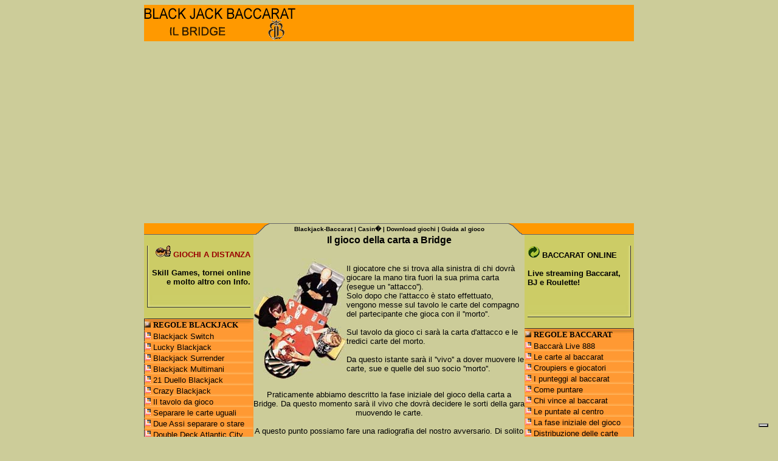

--- FILE ---
content_type: text/html; charset=UTF-8
request_url: https://www.blackjack-baccarat.net/bridge/gioco-della-carta.php
body_size: 59038
content:
<!DOCTYPE HTML PUBLIC "-//W3C//DTD HTML 4.01 Transitional//EN">
<html>
<head>
<title>Il gioco della carta a Bridge</title>
<meta name="description" content="Il gioco della prima carta a Bridge scopre subito il valore del nostro avversario. Studiamo la fase di attacco e il comportamento del morto.">
<meta name="keywords" content="gioco della carta, attacco bridge, morto bridge, vivo bridge, attacco effettuato, compagno del morto, giocatore inesperto di bridge, carta di attacco, regola fondamentale">

<meta http-equiv="Content-Type" content="text/html; charset=iso-8859-1">

<STYLE type=text/css>A:active {
	TEXT-DECORATION: none
}
A:link {
	TEXT-DECORATION: none
}
A:visited {
	TEXT-DECORATION: none
}
A:hover {
	TEXT-DECORATION: underline
}
</STYLE>
<!-- Global site tag (gtag.js) - Google Analytics -->
<script async src="https://www.googletagmanager.com/gtag/js?id=UA-120936286-1"></script>
<script>
  window.dataLayer = window.dataLayer || [];
  function gtag(){dataLayer.push(arguments);}
  gtag('js', new Date());

  gtag('config', 'UA-120936286-1');
</script>
</head>

<body bgcolor="#CCCC99" text="#000000" link="#000000" vlink="#000000" alink="#000000">
<div align="center">
  <table width="806" cellspacing="0" cellpadding="0">
    <tr>
      <td valign="top" bgcolor="#FF9900"> 
        <div align="center">
          <table width="100%" cellspacing="0" cellpadding="0">
            <tr> 
              <td><a href="/"><img src="../black-image20.gif" alt="www.blackjack-baccarat" width="250" height="60" border="0"></a></td>
            </tr>
          </table>
        </div></td>
    </tr>
    <tr>
      <td valign="top"><div align="center">
          <table width="100%" cellspacing="0" cellpadding="0">
            <tr> 
              <td width="180" valign="top" background="../black-sfondo9.gif" bgcolor="#FF9900">&nbsp;</td>
              <td valign="top"><div align="center">
                  <table width="100%" cellspacing="0" cellpadding="0">
                    <tr>
                      
    <td width="34"><img src="../black-corner9.gif" width="34" height="19"></td>
                      
    <td background="../black-sfondo1.gif">
<div align="center"><font size="1" face="Arial, Helvetica, sans-serif"><a href="/" title="Blackjack Baccarat Pagina Principale"><strong>Blackjack-Baccarat</strong></a><strong> 
        | <a href="../casino.php" title="Casin� online">Casin�</a> | <a href="../download-giochi.php" title="Download Giochi">Download 
        giochi</a> | <a href="../lista-dei-giochi.php" target="_blank">Guida al 
        gioco</a></strong></font></div></td>
                      <td width="34">
<div align="right"><img src="../black-corner10.gif" width="34" height="19"></div></td>
                    </tr>
                  </table>                </div></td>
              <td width="180" valign="top" background="../black-sfondo9.gif" bgcolor="#FF9900">&nbsp;</td>
            </tr>
            <tr>
              <td valign="top" bgcolor="#CCCC66">
<div align="center">
                   <br>
<table width="170" cellspacing="0" cellpadding="0">
  <tr>
    <td width="4" background="../immagini/bonus-y-b.gif"><img src="../punto.gif" width="4" height="1" /></td>
    <td width="163"><div align="right"><font size="2" face="Arial, Helvetica, sans-serif"><strong><img src="../immagini/top-game.gif" alt="Super Bonus" title="Super Bonus" width="25" height="19" /><font color="#990000"> GIOCHI A DISTANZA<br />
      </font><br />
      <font color="#000000">Skill Games, tornei online e molto altro con <a href="https://informatoriads.snai.it/redirect.aspx?pid=8980&amp;bid=1716" rel="nofollow" target="_blank">Info</a>.</font><br />
      <br />
    </strong></font></div></td>
  </tr>
  <tr background="../immagini/bonus-line-sx.gif">
    <td colspan="2"><div align="right"><img src="../punto.gif" width="1" height="20" /></div></td>
  </tr>
</table>
<br>
<table width="100%" cellspacing="0" cellpadding="0">
                    <tr>
                      <td><div align="center"> 
        <table width="100%" cellspacing="0" cellpadding="0">
          <tr> 
            <td height="20" background="../immagini/sfondo-title.gif"><img src="../black-table1.gif" width="11" height="11"> 
              <a href="https://www.blackjack-baccarat.net/le-regole-del-blackjack.php"title="Tutte le regole del gioco del Black Jack"><strong><font size="2">REGOLE 
              BLACKJACK</font></strong></a></td>
          </tr>
          <tr> 
            <td background="../black-sfondo3b.gif"><img src="../black-table2.gif" width="11" height="11"> 
              <font size="2" face="Arial, Helvetica, sans-serif"><a href="../blackjack-switch.php" title="Blackjack Switch">Blackjack 
              Switch</a></font></td>
          </tr>
          <tr> 
            <td background="../black-sfondo3b.gif"><img src="../black-table2.gif" width="11" height="11"> 
              <font size="2" face="Arial, Helvetica, sans-serif"><a href="../regole-lucky-blackjack.php" title="Regole Lucky Blackjack">Lucky 
              Blackjack</a></font></td>
          </tr>
          <tr> 
            <td background="../black-sfondo3b.gif"><img src="../black-table2.gif" width="11" height="11"> 
              <font size="2" face="Arial, Helvetica, sans-serif"><a href="../blackjack-surrender.php" title="Versione del Blackjack Surrender">Blackjack 
              Surrender</a></font></td>
          </tr>
          <tr> 
            <td background="../black-sfondo3b.gif"><img src="../black-table2.gif" width="11" height="11"> 
              <font size="2" face="Arial, Helvetica, sans-serif"><a href="../blackjack-multimani.php" title="Blackjack online Multimani">Blackjack 
              Multimani</a></font></td>
          </tr>
          <tr> 
            <td background="../black-sfondo3b.gif"><img src="../black-table2.gif" width="11" height="11"> 
              <font size="2" face="Arial, Helvetica, sans-serif"><a href="../21-duello-blackjack.php" title="21 Duello Blackjack">21 
              Duello Blackjack</a></font></td>
          </tr>
          <tr> 
            <td background="../black-sfondo3b.gif"><img src="../black-table2.gif" width="11" height="11"> 
              <font size="2" face="Arial, Helvetica, sans-serif"><a href="../crazy-blackjack.php" title="Regolamento del Crazy Blackjack">Crazy 
              Blackjack</a></font></td>
          </tr>
          <tr> 
            <td background="../black-sfondo3b.gif"><img src="../black-table2.gif" width="11" height="11"> 
              <font size="2" face="Arial, Helvetica, sans-serif"><a href="../il-tavolo-del-blackjack.php" title="Il tavolo da gioco del Blackjack">Il tavolo da gioco</a></font></td>
          </tr>
          <tr> 
            <td background="../black-sfondo3b.gif"><img src="../black-table2.gif" width="11" height="11"> 
              <font size="2" face="Arial, Helvetica, sans-serif"><a href="https://www.blackjack-baccarat.net/separare-le-carte-al-blackjack.php">Separare 
              le carte uguali</a></font></td>
          </tr>
          <tr> 
            <td background="../black-sfondo3b.gif"><img src="../black-table2.gif" width="11" height="11"> 
              <font size="2" face="Arial, Helvetica, sans-serif"><a href="https://www.blackjack-baccarat.net/separare-due-assi.php">Due 
              Assi separare o stare</a></font></td>
          </tr>
          <tr> 
            <td background="../black-sfondo3b.gif"><img src="../black-table2.gif" width="11" height="11"> 
              <font size="2" face="Arial, Helvetica, sans-serif"><a href="../double-deck-atlantic-city-blackjack.php" title="Double Deck Atlantic City Blackjack">Double Deck Atlantic City</a></font></td>
          </tr>
        </table>
        <br>
        <table width="100%" cellspacing="0" cellpadding="0">
          <tr> 
            <td height="20" background="../immagini/sfondo-title.gif"> <div align="left"><img src="../black-table1.gif" width="11" height="11"> 
                <a href="https://www.blackjack-baccarat.net/tutte-le-strategie-del-blackjack.php"title="Tutte le strategie di gioco del black jack"><strong><font size="2">BLACKJACK 
                METODI</font></strong></a></div></td>
          </tr>
          <tr> 
            <td background="../black-sfondo3b.gif"><img src="../black-table2.gif" width="11" height="11"> 
              <font size="2" face="Arial, Helvetica, sans-serif"><a href="https://www.blackjack-baccarat.net/probabilita-di-migliorare-il-punteggio.php">Migliorare 
              il punteggio</a></font></td>
          </tr>
          <tr> 
            <td background="../black-sfondo3b.gif"><img src="../black-table2.gif" width="11" height="11"> 
              <font size="2" face="Arial, Helvetica, sans-serif"><a href="https://www.blackjack-baccarat.net/calcolo-della-convenienza-al-blackjack.php">Calcolo 
              della convenienza</a></font></td>
          </tr>
          <tr> 
            <td background="../black-sfondo3b.gif"><img src="../black-table2.gif" width="11" height="11"> 
              <font size="2" face="Arial, Helvetica, sans-serif"><a href="https://www.blackjack-baccarat.net/intermittenze-frequenze.php">Intermittenze 
              e frequenze</a></font></td>
          </tr>
          <tr> 
            <td background="../black-sfondo3b.gif"><img src="../black-table2.gif" width="11" height="11"> 
              <font size="2" face="Arial, Helvetica, sans-serif"><a href="https://www.blackjack-baccarat.net/metodo-del-paroli-blackjack.php">Il 
              parol&igrave; al blackjack</a></font></td>
          </tr>
          <tr> 
            <td background="../black-sfondo3b.gif"><img src="../black-table2.gif" width="11" height="11"> 
              <font size="2" face="Arial, Helvetica, sans-serif"><a href="https://www.blackjack-baccarat.net/come-limitare-le-perdite.php">Limitare 
              le perdite</a></font></td>
          </tr>
          <tr> 
            <td background="../black-sfondo3b.gif"><img src="../black-table2.gif" width="11" height="11"> 
              <font size="2" face="Arial, Helvetica, sans-serif"><a href="https://www.blackjack-baccarat.net/legge-statistica-delle-taglie.php">Legge 
              delle taglie</a></font></td>
          </tr>
          <tr> 
            <td background="../black-sfondo3b.gif"><img src="../black-table2.gif" width="11" height="11"> 
              <a href="https://www.blackjack-baccarat.net/sistema-delle-taglie-blackjack.php"><font size="2" face="Arial, Helvetica, sans-serif">Sistema 
              della taglia</font></a></td>
          </tr>
          <tr> 
            <td background="../black-sfondo3b.gif"> <div align="left"><img src="../black-table2.gif" width="11" height="11"> 
                <font size="2" face="Arial, Helvetica, sans-serif"><a href="https://www.blackjack-baccarat.net/ritorno-all-equilibrio-nel-metodo-delle-taglie.php">Il 
                ritorno all'equilibrio</a></font></div></td>
          </tr>
          <tr> 
            <td background="../black-sfondo3b.gif"><img src="../black-table2.gif" width="11" height="11"> 
              <font size="2" face="Arial, Helvetica, sans-serif"><a href="https://www.blackjack-baccarat.net/le-sequenze-al-black-jack.php">Le 
              sequenze o figure</a></font></td>
          </tr>
          <tr> 
            <td background="../black-sfondo3b.gif"><img src="../black-table2.gif" width="11" height="11"> 
              <font size="2" face="Arial, Helvetica, sans-serif"><a href="../applicazione-del-sistema-delle-sequenze.php" title="Applicazione del sistema delle sequenze">Sistema delle sequenze</a></font></td>
          </tr>
        </table>
        <div align="left"><br>
          <table width="170" cellspacing="0" cellpadding="0">
            <tr>
              <td width="4" background="../immagini/bonus-y-b.gif"><img src="../punto.gif" width="4" height="1" /></td>
              <td width="163"><div align="right"><font size="2" face="Arial, Helvetica, sans-serif"><strong><font size="2" face="Arial, Helvetica, sans-serif"><img src="../immagini/sale-blackjack.gif" alt="Sale del BlackJack" title="Sale del BlackJack" width="23" height="20" /> </font><font color="#990000">BLACKJACK ONLINE</font><br />
                          <br />
                L'ora del <a href="../blackjack-online-live.php" title="Blackjack Online Live"><font color="#000000">Blackjack 
                  online live</font></a><br />
                <br />
                
              </strong></font></div></td>
            </tr>
            <tr background="../immagini/bonus-line-sx.gif">
              <td colspan="2"><div align="right"><img src="../punto.gif" width="1" height="20" /></div></td>
            </tr>
          </table>
        </div>
        <br>
        <table width="100%" cellspacing="0" cellpadding="0">
          <tr> 
            <td height="20" background="../immagini/sfondo-title.gif"> <font size="2"><img src="../black-table1.gif" width="11" height="11"> 
              <strong><a href="https://www.blackjack-baccarat.net/da-sapere-al-blackjack.php">BLACKJACK 
              INFO</a></strong></font></td>
          </tr>
          <tr> 
            <td background="../black-sfondo3b.gif"><img src="../black-table2.gif" width="11" height="11"> 
              <a href="../programmi-blackjack.php"><font size="2" face="Arial, Helvetica, sans-serif">Programmi 
              Blackjack</font></a></td>
          </tr>
          <tr> 
            <td background="../black-sfondo3b.gif"><img src="../black-table2.gif" width="11" height="11"> 
              <font size="2" face="Arial, Helvetica, sans-serif"><a href="https://www.blackjack-baccarat.net/quando-termina-la-taglia-a-blackjack.php">Quando 
              finisce una taglia</a></font></td>
          </tr>
          <tr> 
            <td background="../black-sfondo3b.gif"><img src="../black-table2.gif" width="11" height="11"> 
              <font size="2" face="Arial, Helvetica, sans-serif"><a href="https://www.blackjack-baccarat.net/obblighi-del-giocatore-seduto.php">Attendere 
              la puntata</a></font></td>
          </tr>
          <tr> 
            <td background="../black-sfondo3b.gif"><img src="../black-table2.gif" width="11" height="11"> 
              <a href="https://www.blackjack-baccarat.net/vantaggi-del-banco-a-blackjack.php"><font size="2" face="Arial, Helvetica, sans-serif">Vantaggi 
              del banco</font></a></td>
          </tr>
          <tr> 
            <td background="../black-sfondo3b.gif"><img src="../black-table2.gif" width="11" height="11"> 
              <font size="2" face="Arial, Helvetica, sans-serif"><a href="https://www.blackjack-baccarat.net/errori-gravi-a-black-jack.php">Errore 
              grave</a></font></td>
          </tr>
          <tr> 
            <td background="../black-sfondo3b.gif"><img src="../black-table2.gif" width="11" height="11"> 
              <font size="2" face="Arial, Helvetica, sans-serif"><a href="https://www.blackjack-baccarat.net/vantaggi-dei-giocatori-di-black-jack.php">Vantaggi 
              del giocatore</a></font></td>
          </tr>
          <tr> 
            <td background="../black-sfondo3b.gif"><img src="../black-table2.gif" width="11" height="11"> 
              <font size="2" face="Arial, Helvetica, sans-serif"><a href="https://www.blackjack-baccarat.net/frequenze-negative-blackjack.php">Frequenze 
              negative</a></font></td>
          </tr>
          <tr> 
            <td background="../black-sfondo3b.gif"><img src="../black-table2.gif" width="11" height="11"> 
              <a href="https://www.blackjack-baccarat.net/quando-puntare-a-blackjack.php"><font size="2" face="Arial, Helvetica, sans-serif">Quando 
              puntare col parol&igrave;</font></a></td>
          </tr>
          <tr> 
            <td background="../black-sfondo3b.gif"><img src="../black-table2.gif" width="11" height="11"> 
              <font size="2" face="Arial, Helvetica, sans-serif"><a href="https://www.blackjack-baccarat.net/come-giocare-con-le-intermittenze.php">Sfruttare 
              le intermittenze</a></font></td>
          </tr>
        </table>
        <div align="left"><br>
          <table width="170" cellspacing="0" cellpadding="0">
            <tr> 
              <td width="4" height="210" background="../immagini/bonus-y-b.gif"><img src="../punto.gif" width="4" height="1"></td>
              <td width="163"><div align="right"><font size="2" face="Arial, Helvetica, sans-serif"><strong><img src="../immagini/il-poker.jpg" alt="Il Poker" title="Il Poker" width="32" height="21"><font color="#990000"> 
                  SFIDE A POKER</font><br>
                  <br>
                  Scontri titanici di Poker sportivo online<br>
                  <br>
                  </strong></font></div></td>
            </tr>
            <tr background="../immagini/bonus-line-sx.gif"> 
              <td height="20" colspan="2">
<div align="right"><img src="../punto.gif" width="1" height="20"></div></td>
            </tr>
          </table>
          
          <br />
          <br />
          <div align="center">
            <div align="justify"></div>
          </div>
        </div>
        
      </div></td>
                    </tr>
                  </table>                </div></td>
              <td valign="top"><div align="center">
                  <table width="100%" cellspacing="0" cellpadding="0">
                    <tr> 
                      <td colspan="2"><div align="center"> 
                          <h1><font size="3" face="Arial, Helvetica, sans-serif">Il 
                            gioco della carta a Bridge</font></h1>
                        </div></td>
                    </tr>
                    <tr> 
                      <td width="24%"> <div align="center"><img src="../immagini/bridgemania.jpg" alt="Bridge-Mania" title="Bridge-Mania" width="153" height="199"></div></td>
                      <td width="76%"><font size="2" face="Arial, Helvetica, sans-serif">Il 
                        giocatore che si trova alla sinistra di chi dovr&agrave; 
                        giocare la mano tira fuori la sua prima carta (esegue 
                        un ''attacco'').<br>
                        Solo dopo che l'attacco &egrave; stato effettuato, vengono 
                        messe sul tavolo le carte del compagno del partecipante 
                        che gioca con il ''morto''.<br>
                        <br>
                        Sul tavolo da gioco ci sar&agrave; la carta d'attacco 
                        e le tredici carte del morto.<br>
                        <br>
                        Da questo istante sar&agrave; il ''vivo'' a dover muovere 
                        le carte, sue e quelle del suo socio ''morto''.</font></td>
                    </tr>
                    <tr> 
                      <td colspan="2"> <div align="center"><br>
                          <font size="2" face="Arial, Helvetica, sans-serif">Praticamente 
                          abbiamo descritto la fase iniziale del gioco della carta 
                          a Bridge. Da questo momento sar&agrave; il vivo che 
                          dovr&agrave; decidere le sorti della gara muovendo le 
                          carte.<br>
                          <br>
                          A questo punto possiamo fare una radiografia del nostro 
                          avversario. Di solito il giocatore inesperto si scopre 
                          immediatamente facendo subito delle prese sicure. Questa 
                          mossa &egrave; consigliabile evitarla.<br>
                          Una regola fondamentale del Bridge &egrave; che c'&egrave; 
                          sempre tempo per fare delle prese sicure. Il giocatore 
                          esperto per prima cosa cerca di strappare agli avversari 
                          qualche presa.</font></div></td>
                    </tr>
                    <tr> 
                      <td colspan="2"> <div align="left"><br>
                          <font color="#FF0000" size="3" face="Arial, Helvetica, sans-serif"><strong>::</strong> 
                          Link di approfondimento del gioco del Bridge:</font><font size="2" face="Arial, Helvetica, sans-serif"><br>
                          <strong><font size="1" face="Verdana, Arial, Helvetica, sans-serif"><br>
                          <br>
                          :: <a href="https://www.google.it/search?q=gioco%2Bdel%2Bbridge&ie=utf-8&oe=utf-8&aq=t&rls=org.mozilla:it:official&client=firefox-a" title="Ricerca con Google: Gioco del Bridge" target="_blank">Ricerca 
                          con Google: Gioco del Bridge</a></font></strong><br>
                          <br>
                          </font></div></td>
                    </tr>
                    <tr> 
                      <td colspan="2" background="../black-sfondo5.gif">&nbsp;</td>
                    </tr>
                    <tr> 
                      <td colspan="2"><div align="center"> 
                          <style type="text/css">
<!--
.Stile2 {
	font-family: Arial, Helvetica, sans-serif;
	font-size: 12px;
}
-->
</style>
 <table width="100%" cellspacing="0" cellpadding="0">
  <tr> 
    <td width="19%"> 
      <!-- Place this tag in your head or just before your close body tag -->
      <script type="text/javascript" src="https://apis.google.com/js/plusone.js">
  {lang: 'it'}
</script> 
      <!-- Place this tag where you want the +1 button to render -->
      <g:plusone></g:plusone>&nbsp;</td>
    <td width="81%"> 
      <!-- AddThis Button BEGIN -->
      <div class="addthis_toolbox addthis_default_style "> <a class="addthis_button_facebook_like" fb:like:layout="button_count"></a> 
        <a class="addthis_button_tweet"></a> <a class="addthis_counter addthis_pill_style"></a> 
      </div>
      <script type="text/javascript" src="https://s7.addthis.com/js/250/addthis_widget.js#pubid=xa-4de1636f4b061cae"></script> 
      <!-- AddThis Button END -->
      &nbsp;</td>
  </tr>
</table>
<table width="100%">
  <tr>
    <td height="222" bgcolor="#000000"><div align="center"><a href="https://mmwebhandler.aff-online.com/C/44287?sr=114362&anid=" target="_blank" rel="nofollow"><img src="https://mmwebhandler.aff-online.com/I/44287?sr=114362&anid="/></a></div></td>
  </tr>
  <tr>
    <td><div align="center" class="Stile2">Infinite emozioni grazie ad un palinsesto ricco di giochi e promozioni.<br />
      Dai giochi dal vivo alle scommesse live, dal Bingo alle lotterie, dai tornei di poker fino alle sfide con i pi&ugrave; popolari giochi di carte.<br />
      <a href="../visita/888.htm" rel="nofollow" target="_blank" title="Informazioni al consumatore">INFORMAZIONI AL CONSUMATORE</a></div></td>
  </tr>
</table>
                        </div></td>
                    </tr>
                    <tr> 
                      <td colspan="2" background="../black-sfondo5.gif">&nbsp;</td>
                    </tr>
                    <tr> 
                      <td colspan="2"><div align="center"> 
                          <br>
<table width="98%" cellspacing="0" cellpadding="0">
  <tr> 
    <td width="36" background="../immagini/carte-line-top.jpg"><img src="../immagini/angolo-sx-top.jpg" width="36" height="33"></td>
    <td colspan="4" background="../immagini/carte-line-top.jpg"><div align="center"><font color="#990000" size="2" face="Arial, Helvetica, sans-serif"><strong>REGOLE 
        DEGLI INTRAMONTABILI GIOCHI CON LE CARTE</strong></font></div></td>
    <td width="37" background="../immagini/carte-line-top.jpg"> <div align="right"><img src="../immagini/angolo-dx-top.jpg" width="36" height="33"></div></td>
  </tr>
  <tr> 
    <td background="../immagini/carte-line-sx.jpg">&nbsp;</td>
    <td bgcolor="#FFFFFF"><img src="../immagini/carte-classici.jpg" alt="Regole dei Giochi classici con le carte" title="Regole dei Giochi classici con le carte" width="40" height="40"></td>
    <td bgcolor="#FFFFFF"><font size="2" face="Arial, Helvetica, sans-serif"><strong><a href="https://www.blackjack-baccarat.net/giochi-classici.php"title="Regole e varianti dei giochi classici con le carte">GIOCHI-CLASSICI</a></strong></font></td>
    <td bgcolor="#FFFFFF"><div align="right"><font size="2" face="Arial, Helvetica, sans-serif"><a href="https://www.blackjack-baccarat.net/giochi-solitari.php"title="Solitari con le carte"><strong>I 
        SOLITARI</strong></a></font></div></td>
    <td bgcolor="#FFFFFF"> <div align="right"><img src="../immagini/carte-solitari.jpg" alt="Regole dei Solitari con le carte" title="Regole dei Solitari con le carte" width="40" height="40"></div></td>
    <td background="../immagini/carte-line-dx.jpg">&nbsp;</td>
  </tr>
  <tr> 
    <td background="../immagini/carte-line-sx.jpg">&nbsp;</td>
    <td colspan="2" valign="top" bgcolor="#FFFFFF"><font size="2"><strong></strong><font face="Arial, Helvetica, sans-serif"><img src="../immagini/point1.jpg" width="11" height="12"> 
      <a href="https://www.blackjack-baccarat.net/regole-della-briscola.php" title="Regolamento del gioco della Briscola"><strong>Briscola</strong></a><br>
      <strong><font color="#FF6600"><img src="../immagini/point1bis.jpg" width="7" height="8"></font></strong> 
      <a href="https://www.blackjack-baccarat.net/giochi-carte/briscola-chiamata.php" title="Regole Briscola chiamata">Briscola 
      chiamata</a><br>
      <strong><img src="../immagini/point1.jpg" width="11" height="12"></strong> 
      <a href="https://www.blackjack-baccarat.net/regole-della-scopa.php" title="Regolamento del gioco della Scopa"><strong>Scopa</strong></a><br>
      <strong><font color="#FF6600"><img src="../immagini/point1bis.jpg" width="7" height="8"></font></strong> 
      <a href="https://www.blackjack-baccarat.net/calcolo-dei-punti-a-scopa.php" title="Calcolo del punteggio a Scopa">Calcolo 
      del punteggio</a><br>
      <font color="#FF6600"><img src="../immagini/point1bis.jpg" width="7" height="8"></font> 
      <a href="https://www.blackjack-baccarat.net/scopa-a-quindici.php" title="Scopa a quindici">Scopa 
      a quindici</a><br>
      <strong><font color="#FF6600"><img src="../immagini/point1bis.jpg" width="7" height="8"></font></strong> 
      <a href="https://www.blackjack-baccarat.net/varianti-a-scopa.php" title="Varianti del gioco a Scopa">Varianti 
      a Scopa</a><br>
      </font></font></td>
    <td colspan="2" valign="top" bgcolor="#FFFFFF"> <div align="right"><font size="2" face="Arial, Helvetica, sans-serif"><a href="https://www.blackjack-baccarat.net/appello-solitario-con-le-carte.php" title="Appello Gioco Solitario"><strong>Appello</strong></a> 
        <img src="../immagini/point1inv.jpg" width="11" height="12"><br>
        <a href="https://www.blackjack-baccarat.net/solitario-henry.php" title="Solitario Henry"><strong>Henry</strong></a> 
        <img src="../immagini/point1inv.jpg" width="11" height="12"><br>
        <a href="https://www.blackjack-baccarat.net/solitario-francese.php" title="Solitario Francese"><strong>Solitario 
        Francese</strong></a> <img src="../immagini/point1inv.jpg" width="11" height="12"><br>
        <a href="https://www.blackjack-baccarat.net/gioco-solitario-crapette.php" title="Crapette Solitario con le carte"><strong>Crapette</strong></a> 
        <img src="../immagini/point1inv.jpg" width="11" height="12"><br>
        <a href="https://www.blackjack-baccarat.net/solitario-rouge-et-noir.php" title="Solitario Rouge et Noir"><strong>Rouge 
        et Noir</strong></a> <img src="../immagini/point1inv.jpg" width="11" height="12"><br>
        <a href="https://www.blackjack-baccarat.net/solitario-di-napoleone.php" title="Il Solitario di Napoleone"><strong>Solitario 
        di Napoleone</strong></a> <img src="../immagini/point1inv.jpg" width="11" height="12"></font></div></td>
    <td background="../immagini/carte-line-dx.jpg">&nbsp;</td>
  </tr>
  <tr> 
    <td height="10" background="../immagini/carte-line-sx.jpg">&nbsp;</td>
    <td height="10" colspan="4" bgcolor="#FFFFFF">&nbsp;</td>
    <td background="../immagini/carte-line-dx.jpg">&nbsp;</td>
  </tr>
  <tr> 
    <td background="../immagini/carte-line-sx.jpg">&nbsp;</td>
    <td width="41" bgcolor="#FFFFFF"><img src="../immagini/bridge.jpg" alt="Il regolamento del Bridge" title="Il regolamento del Bridge" width="40" height="40"></td>
    <td width="299" bgcolor="#FFFFFF"><font size="2" face="Arial, Helvetica, sans-serif"><strong><a href="https://www.blackjack-baccarat.net/il-bridge.php" title="Regole del gioco del Bridge">IL 
      BRIDGE</a></strong></font></td>
    <td width="298" bgcolor="#FFFFFF"><div align="right"><font size="2" face="Arial, Helvetica, sans-serif"><strong><a href="https://www.blackjack-baccarat.net/giochi-d-azzardo-con-le-carte.php" title="Regole dei giochi d'azzardo di carte">GIOCHI 
        D'AZZARDO</a> </strong></font></div></td>
    <td width="41" bgcolor="#FFFFFF"> <div align="right"><img src="../immagini/carte-azzardo.jpg" alt="Spiegazione dei giochi d'azzardo con le carte" title="Spiegazione dei giochi d'azzardo con le carte" width="40" height="40"></div></td>
    <td background="../immagini/carte-line-dx.jpg">&nbsp;</td>
  </tr>
  <tr> 
    <td background="../immagini/carte-line-sx.jpg">&nbsp;</td>
    <td colspan="2" valign="top" bgcolor="#FFFFFF"><font size="2"><strong></strong><font face="Arial, Helvetica, sans-serif"><img src="../immagini/point1bis.jpg" width="7" height="8"> 
      <a href="https://www.blackjack-baccarat.net/bridge/gioco-della-carta.php" title="Gioco della carta a Bridge">Gioco 
      della carta</a><br>
      <strong><font color="#FF6600"><img src="../immagini/point1bis.jpg" width="7" height="8"></font></strong> 
      <a href="../bridge/gioco-a-colore.php" title="Il Gioco A Colore">Gioco A 
      Colore</a><br>
      <strong><img src="../immagini/point1bis.jpg" width="7" height="8"></strong> 
      <a href="https://www.blackjack-baccarat.net/bridge/ricerca-dello-slam.php" title="Ricerca dello Slam">Ricerca 
      dello Slam</a><br>
      <strong><font color="#FF6600"><img src="../immagini/point1bis.jpg" width="7" height="8"></font></strong> 
      <a href="https://www.blackjack-baccarat.net/bridge/mani-particolari.php" title="Mani particolari a Bridge">Mani 
      particolari</a><br>
      <font color="#FF6600"><img src="../immagini/point1bis.jpg" width="7" height="8"></font> 
      <a href="https://www.blackjack-baccarat.net/bridge/interferenze.php" title="Interferenze a Bridge">Interferenze</a><br>
      <strong><font color="#FF6600"><img src="../immagini/point1bis.jpg" width="7" height="8"></font></strong> 
      <a href="https://www.blackjack-baccarat.net/bridge/contre-informativo.php" title="Contre informativo">Contre 
      informativo</a><br>
      </font></font></td>
    <td colspan="2" valign="top" bgcolor="#FFFFFF"> <div align="right"><font size="2" face="Arial, Helvetica, sans-serif"><a href="../giochi-carte/gin-rummy.php" title="Gin Rummy il gioco del Ramino online"><strong>Gin 
        Rummy</strong></a><img src="../immagini/point1inv.jpg" width="11" height="12"><br>
        <strong><a href="../giochi-carte/burraco.php" title="Gioco del Burraco">Burraco</a></strong><img src="../immagini/point1inv.jpg" width="11" height="12"><br>
        <strong><a href="https://www.blackjack-baccarat.net/ventuno.htm" title="Regole del Ventuno">Ventuno</a></strong> 
        <img src="../immagini/point1inv.jpg" width="11" height="12"><br>
        <a href="https://www.blackjack-baccarat.net/trente-e-quarante.php" title="Come giocare a Trente et quarante"><strong>Trente 
        et quarante</strong></a><img src="../immagini/point1inv.jpg" width="11" height="12"><br>
        <a href="https://www.blackjack-baccarat.net/chemin-de-fer.htm" title="Regole basilari del Chemin de fer"><strong>Chemin 
        de fer</strong></a><img src="../immagini/point1inv.jpg" width="11" height="12"><br>
        <strong><a href="https://www.blackjack-baccarat.net/cattura/tresette.htm" title="Regole del gioco del Tresette">Tresette</a></strong> 
        <img src="../immagini/point1inv.jpg" width="11" height="12"></font></div></td>
    <td background="../immagini/carte-line-dx.jpg">&nbsp;</td>
  </tr>
  <tr> 
    <td background="../immagini/carte-line-sx.jpg">&nbsp;</td>
    <td colspan="4" bgcolor="#FFFFFF"><div align="center"><font size="2"><strong></strong></font></div>
      <div align="left"><br>
        <font size="2" face="Arial, Helvetica, sans-serif"><img src="../immagini/point1.jpg" width="11" height="12"> 
        <a href="https://www.blackjack-baccarat.net/piglio/index.php" title="Giochi tipici da osteria"><strong>Elenco 
        dei giochi di carta tipici da osteria</strong></a><br>
        <img src="../immagini/point1.jpg" width="11" height="12"> <a href="https://www.blackjack-baccarat.net/cattura/index.php" title="Descrizione dei giochi di carte italiani"><strong>Elenco 
        e descrizione dei giochi di carte italiani</strong></a><br>
        <img src="../immagini/point1.jpg" width="11" height="12"> <strong><a href="https://www.blackjack-baccarat.net/frontiera/index.php" title="Giochi di carte di confine">I 
        giochi di carte di frontiera o di confine</a></strong></font><br />
        <font size="2" face="Arial, Helvetica, sans-serif"><img src="../immagini/point1.jpg" width="11" height="12" /> <strong><a href="https://informatoriads.snai.it/redirect.aspx?pid=8980&bid=1998" title="Sala giochi Snai di Skill Games" rel="nofollow" target="_blank">Continua</a></strong></font></div></td>
    <td background="../immagini/carte-line-dx.jpg">&nbsp;</td>
  </tr>
  <tr> 
    <td background="../immagini/carte-line-down.jpg"><img src="../immagini/angolo-sx-down.jpg" width="36" height="33"></td>
    <td colspan="4" background="../immagini/carte-line-down.jpg">&nbsp;</td>
    <td background="../immagini/carte-line-down.jpg"> <div align="right"><img src="../immagini/angolo-dx-down.jpg" width="36" height="33"></div></td>
  </tr>
</table>
<br>
<div align="center">
  <table width="98%" cellspacing="0" cellpadding="0">
    <tr> 
      <td background="../poker-sfondo.gif"><img src="../poker.gif" alt="Guida al gioco del Poker" width="327" height="60"></td>
    </tr>
    <tr> 
      <td bgcolor="#FF9900"> <div align="center"> 
          <table width="100%" cellspacing="0" cellpadding="0">
            <tr> 
              <td width="33%" valign="top"><a href="https://www.blackjack-baccarat.net/il-poker.php"><font size="2" face="Arial, Helvetica, sans-serif"><strong>.:</strong> 
                Il gioco del Poker</font></a><br> <font size="2" face="Arial, Helvetica, sans-serif"><a href="https://www.blackjack-baccarat.net/il-tris-al-poker.php"><strong>.:</strong> 
                Il Tris</a><br>
                <a href="https://www.blackjack-baccarat.net/scala-reale.php"><strong>.:</strong> 
                Scale Reale</a><br>
                <a href="https://www.blackjack-baccarat.net/poker/apertura.php"><strong>.:</strong> 
                L'apertura</a><br>
                <a href="https://www.blackjack-baccarat.net/poker/buio.php"><strong>.:</strong> 
                Apertura al Buio</a></font></td>
              <td width="34%" valign="top"><a href="https://www.blackjack-baccarat.net/le-combinazioni-al-poker.php"><font size="2" face="Arial, Helvetica, sans-serif"><strong>.:</strong> 
                Le combinazioni</font></a><br> <font size="2" face="Arial, Helvetica, sans-serif"><a href="https://www.blackjack-baccarat.net/le-scale-del-poker.php"><strong>.:</strong> 
                Le Scale</a><br>
                <a href="https://www.blackjack-baccarat.net/poker/gerarchia-delle-combinazioni.php"><strong>.:</strong> 
                Gerarchia dei punti</a><br>
                <a href="https://www.blackjack-baccarat.net/poker/scarto.php"><strong>.:</strong> 
                Lo scarto</a><br>
                <a href="https://www.blackjack-baccarat.net/poker/il-bluff.htm" target="_blank"><strong>.:</strong> 
                Il Bluff</a></font></td>
              <td width="33%" valign="top"><a href="https://www.blackjack-baccarat.net/coppia-e-doppia-coppia.php"><font size="2" face="Arial, Helvetica, sans-serif"><strong>.:</strong> 
                Coppia e Doppia</font></a><br> <font size="2" face="Arial, Helvetica, sans-serif"><a href="https://www.blackjack-baccarat.net/combinazione-full-colore-poker.php"><strong>.:</strong> 
                Full - Colore - Poker</a><br>
                <a href="https://www.blackjack-baccarat.net/poker/regole-basilari.php"><strong>.:</strong> 
                Regole basilari</a><br>
                <a href="https://www.blackjack-baccarat.net/poker/il-parole.php"><strong>.:</strong> 
                Il -Parole-</a><br>
                <a href="https://www.blackjack-baccarat.net/poker/poker-americano.htm" target="_blank"><strong>.:</strong> 
                Poker Americano</a></font></td>
            </tr>
          </table>
          <br>
        </div>
        <div align="left"><font size="2" face="Arial, Helvetica, sans-serif"><a href="https://www.blackjack-baccarat.net/poker/index.php"><strong>::</strong> 
          <strong><font size="1" face="Verdana, Arial, Helvetica, sans-serif">Guida 
          del Poker</font></strong></a> <font size="1" face="Verdana, Arial, Helvetica, sans-serif"><strong>::<a href="../visita/poker.htm" rel="nofollow" target="_blank" title="Tornei di Poker online"> 
          Tornei di Poker online</a></strong></font><br>
          </font> <font size="2" face="Arial, Helvetica, sans-serif"> </font></div></td>
    </tr>
    <tr> 
      <td background="../poker-sfondo1.gif"> <div align="right"><img src="../poker1.gif" width="19" height="24"></div></td>
    </tr>
  </table>
  <br>
</div>
<table width="98%" cellspacing="0" cellpadding="0">
  <tr> 
    <td width="2%" height="24" background="../giochi-sfondoa.jpg"><img src="../azzardo-corner1.jpg" width="27" height="24"></td>
    <td width="67%" background="../giochi-sfondoa.jpg"> <div align="left"><font color="#66FFFF" size="3" face="Arial, Helvetica, sans-serif"><strong>Altri 
        Giochi d'Azzardo</strong></font></div></td>
    <td width="31%" background="../giochi-sfondoa.jpg"><div align="right"><img src="../azzardo-corner2.jpg" width="27" height="24"></div></td>
  </tr>
</table>
<table width="98%" cellspacing="0" cellpadding="0">
  <tr> 
    <td bgcolor="#1086B5"><div align="center"><font color="#FFFFFF" size="2" face="Arial, Helvetica, sans-serif">Regole, 
        metodi, </font><font color="#990000" size="2" face="Verdana, Arial, Helvetica, sans-serif"><a href="https://www.blackjack-baccarat.net/vocabolario/index.php"><font size="2" face="Arial, Helvetica, sans-serif" color="#FFFFFF">termini</font></a></font><font color="#FFFFFF" size="2" face="Arial, Helvetica, sans-serif"> 
        dei giochi dei Club o Casino<br>
        <br>
        </font></div></td>
  </tr>
</table>
<table width="98%" cellspacing="0" cellpadding="0">
  <tr> 
    <td width="33%" valign="top" bgcolor="#1086B5"><font size="2" face="Arial, Helvetica, sans-serif"><strong>::</strong> 
      <a href="https://www.blackjack-baccarat.net/azzardo/index.php">Giochi con 
      i Dadi</a><br>
      <strong>::</strong> <a href="https://www.blackjack-baccarat.net/lindoro/index.php">Lindoro 
      o Nano Giallo</a></font></td>
    <td width="32%" valign="top" bgcolor="#1086B5"><font size="2" face="Arial, Helvetica, sans-serif"><strong>::</strong> 
      <a href="https://www.blackjack-baccarat.net/la-chemindefer/index.php">Chemin 
      de Fer 'Base'</a><br>
      <strong>::</strong> <a href="https://www.blackjack-baccarat.net/videopoker/index.php">Video 
      Poker</a></font></td>
    <td width="33%" valign="top" bgcolor="#1086B5"><font size="2" face="Arial, Helvetica, sans-serif"><strong>::</strong> 
      <a href="https://www.blackjack-baccarat.net/roulette/index.php">Roulette</a><br>
      <strong>::</strong> <a href="https://www.blackjack-baccarat.net/baccara/index.php">Baccarat 
      'Base'</a></font></td>
  </tr>
</table>
<table width="98%" cellspacing="0" cellpadding="0">
  <tr> 
    <td background="../giochi-sfondob.jpg"><img src="../azzardo-corner3.jpg" width="27" height="24"></td>
    <td background="../giochi-sfondob.jpg"> <div align="right"><img src="../azzardo-corner4.jpg" width="27" height="24"></div></td>
  </tr>
</table>
<br />
<table width="98%">
  <tr>
    <td bgcolor="#000000"><div align="center"><font color="#FFFF00" size="2" face="Arial, Helvetica, sans-serif"><strong>ATTENZIONE<br />
      I GIOCHI DI SCOMMESSA SONO VIETATI AI MINORI E PROVOCANO DIPENDENZA<br />
      GIOCATE RESPONSABILMENTE<br />
      Consultate il sito governativo (www.aams.it) per conoscere le reali percentuali di vincita.</strong></font></div></td>
  </tr>
</table>
                        </div></td>
                    </tr>
                  </table>
                </div></td>
              <td valign="top" bgcolor="#CCCC66">
<div align="center">
                  <br />
<table width="170" cellspacing="0" cellpadding="0">
  <tr>
    <td width="164"><strong><font color="#990000" size="2" face="Arial, Helvetica, sans-serif"><img src="../immagini/sicurezza.gif" alt="Transazioni Sicure" title="Transazioni Sicure" width="20" height="20" /> <a href="../baccarat_online.php">BACCARAT ONLINE</a></font><font size="2" face="Arial, Helvetica, sans-serif"><br />
            <br />
      Live streaming Baccarat, BJ e Roulette!<br />
      <br />
      <a href="../visita/william-hill.htm" rel="nofollow" target="_blank"></img></a><br />
    </font></strong></td>
    <td width="4" background="../immagini/bonus-y.jpg"><img src="../punto.gif" width="4" height="1" /></td>
  </tr>
  <tr background="../immagini/bonus-line.jpg">
    <td colspan="2"><img src="../punto.gif" width="1" height="20" /></td>
  </tr>
</table>
<br>
<table width="100%" cellspacing="0" cellpadding="0">
                    <tr>
                      <td><div align="center">
                          
        <table width="100%" cellspacing="0" cellpadding="0">
          <tr> 
            <td height="20" background="../immagini/sfondo-titoli.jpg"><img src="../black-table1.gif" width="11" height="11"> 
              <strong><font size="2"><a href="https://www.blackjack-baccarat.net/le-regole-del-baccarat.php"title="Tutte le regole del gioco del Baccar�">REGOLE 
              BACCARAT</a></font></strong></td>
          </tr>
          <tr> 
            <td background="../black-sfondo3.gif"><img src="../black-table2.gif" width="11" height="11"> 
              <font size="2" face="Arial, Helvetica, sans-serif"><a href="../baccara-live-casino-888.php" title="Baccar� Live di Casino 888.it">Baccar&agrave; 
              Live 888</a></font></td>
          </tr>
          <tr> 
            <td background="../black-sfondo3.gif"><img src="../black-table2.gif" width="11" height="11"> 
              <font size="2" face="Arial, Helvetica, sans-serif"><a href="https://www.blackjack-baccarat.net/le-carte-al-baccarat.php">Le 
              carte al baccarat</a></font></td>
          </tr>
          <tr> 
            <td background="../black-sfondo3.gif"><img src="../black-table2.gif" width="11" height="11"> 
              <font size="2" face="Arial, Helvetica, sans-serif"><a href="https://www.blackjack-baccarat.net/croupiers-e-giocatori-al-baccarat.php">Croupiers 
              e giocatori</a></font></td>
          </tr>
          <tr> 
            <td background="../black-sfondo3.gif"><img src="../black-table2.gif" width="11" height="11"> 
              <font size="2" face="Arial, Helvetica, sans-serif"><a href="https://www.blackjack-baccarat.net/i-punteggi-al-baccarat.php">I 
              punteggi al baccarat</a></font></td>
          </tr>
          <tr> 
            <td background="../black-sfondo3.gif"><img src="../black-table2.gif" width="11" height="11"> 
              <font size="2" face="Arial, Helvetica, sans-serif"><a href="https://www.blackjack-baccarat.net/come-puntare-al-baccarat.php">Come 
              puntare</a></font></td>
          </tr>
          <tr> 
            <td background="../black-sfondo3.gif"><img src="../black-table2.gif" width="11" height="11"> 
              <font size="2" face="Arial, Helvetica, sans-serif"><a href="https://www.blackjack-baccarat.net/chi-vince-al-baccarat.php">Chi 
              vince al baccarat</a></font></td>
          </tr>
          <tr> 
            <td background="../black-sfondo3.gif"><img src="../black-table2.gif" width="11" height="11"> 
              <font size="2" face="Arial, Helvetica, sans-serif"><a href="https://www.blackjack-baccarat.net/le-puntate-al-centro.php">Le 
              puntate al centro</a></font></td>
          </tr>
          <tr> 
            <td background="../black-sfondo3.gif"><img src="../black-table2.gif" width="11" height="11"> 
              <font size="2" face="Arial, Helvetica, sans-serif"><a href="https://www.blackjack-baccarat.net/la-fase-iniziale-del-baccarat.php">La 
              fase iniziale del gioco</a></font> </td>
          </tr>
          <tr> 
            <td background="../black-sfondo3.gif"><img src="../black-table2.gif" width="11" height="11"> 
              <font size="2" face="Arial, Helvetica, sans-serif"><a href="https://www.blackjack-baccarat.net/distribuzione-delle-carte-a-baccarat.php">Distribuzione 
              delle carte</a></font></td>
          </tr>
          <tr> 
            <td background="../black-sfondo3.gif"><img src="../black-table2.gif" width="11" height="11"> 
              <font size="2" face="Arial, Helvetica, sans-serif"><a href="https://www.blackjack-baccarat.net/aggiudicazione-del-banco.php">Aggiudicazione 
              del banco</a></font></td>
          </tr>
        </table>
                        
        <div align="right"><br>
        </div>
        <table width="100%" cellspacing="0" cellpadding="0">
          <tr> 
            <td height="20" background="../immagini/sfondo-titoli.jpg"> <div align="left"><img src="../black-table1.gif" width="11" height="11"> 
                <strong><font size="2"><a href="https://www.blackjack-baccarat.net/tutte-le-strategie-del-baccarat.php"title="Tutte le strategie di gioco del baccarat">BACCARAT 
                METODI</a></font></strong></div></td>
          </tr>
          <tr> 
            <td background="../black-sfondo3.gif"><img src="../black-table2.gif" width="11" height="11"> 
              <font size="2" face="Arial, Helvetica, sans-serif"><a href="https://www.blackjack-baccarat.net/statistica-equilibrio-al-baccarat.php">Statistica 
              dell'equilibrio</a></font></td>
          </tr>
          <tr> 
            <td background="../black-sfondo3.gif"><img src="../black-table2.gif" width="11" height="11"> 
              <font size="2" face="Arial, Helvetica, sans-serif"><a href="https://www.blackjack-baccarat.net/calcolo-dello-scarto-al-baccarat.php">Calcolo 
              dello scarto</a></font></td>
          </tr>
          <tr> 
            <td background="../black-sfondo3.gif"><img src="../black-table2.gif" width="11" height="11"> 
              <a href="https://www.blackjack-baccarat.net/legge-dello-scarto-al-baccarat.php"><font size="2" face="Arial, Helvetica, sans-serif">Legge 
              dello scarto</font></a></td>
          </tr>
          <tr> 
            <td background="../black-sfondo3.gif"><img src="../black-table2.gif" width="11" height="11"> 
              <a href="https://www.blackjack-baccarat.net/sistema-del-raddoppio.php"><font size="2" face="Arial, Helvetica, sans-serif">Sistema 
              del raddoppio</font></a></td>
          </tr>
          <tr> 
            <td background="../black-sfondo3.gif"><img src="../black-table2.gif" width="11" height="11"> 
              <a href="https://www.blackjack-baccarat.net/ritocco-del-raddoppio.php"><font size="2" face="Arial, Helvetica, sans-serif">Ritocco 
              del raddoppio</font></a></td>
          </tr>
          <tr> 
            <td background="../black-sfondo3.gif"><img src="../black-table2.gif" width="11" height="11"> 
              <a href="https://www.blackjack-baccarat.net/sequenze-di-tre-mani.php"><font size="2" face="Arial, Helvetica, sans-serif">Sequenze 
              di tre mani</font></a></td>
          </tr>
          <tr> 
            <td background="../black-sfondo3.gif"><img src="../black-table2.gif" width="11" height="11"> 
              <a href="https://www.blackjack-baccarat.net/recupero-dello-scoperto-al-baccarat.php"><font size="2" face="Arial, Helvetica, sans-serif">Recupero 
              dello scoperto</font></a></td>
          </tr>
          <tr> 
            <td background="../black-sfondo3.gif"><img src="../black-table2.gif" width="11" height="11"> 
              <a href="https://www.blackjack-baccarat.net/sistema-di-tre-mani-doppio.php"><font size="2" face="Arial, Helvetica, sans-serif">Doppia 
              scommessa</font></a></td>
          </tr>
          <tr> 
            <td background="../black-sfondo3.gif"><img src="../black-table2.gif" width="11" height="11"> 
              <font size="2" face="Arial, Helvetica, sans-serif"><a href="https://www.blackjack-baccarat.net/sequenze-al-baccarat.php">Utilizzo 
              delle sequenze</a></font></td>
          </tr>
          <tr> 
            <td background="../black-sfondo3.gif"> <div align="left"><img src="../black-table2.gif" width="11" height="11"> 
                <font size="2" face="Arial, Helvetica, sans-serif"><a href="https://www.blackjack-baccarat.net/metodo-delle-sequenze-al-baccarat.php">Metodo 
                delle sequenze</a></font></div></td>
          </tr>
        </table>
        <div align="right"></div>
        <br>
        <table width="170" cellspacing="0" cellpadding="0">
          <tr>
            <td width="164"><strong><font color="#990000" size="2" face="Arial, Helvetica, sans-serif"><img src="../immagini/sicurezza.gif" alt="Transazioni Sicure" title="Transazioni Sicure" width="20" height="20" /> TRANSAZIONI SICURE</font><font size="2" face="Arial, Helvetica, sans-serif"><br />
                    <br />
              Con <a href="../casino-postepay.php" title="Giocare al casin&ograve; con Postepay"><font color="#000000">Postepay</font></a> ei migliori concessionari online<br />
              <br />
              <a href="https://informatoriads.snai.it/redirect.aspx?pid=8980&bid=2132" rel="nofollow" target="_blank"></img></a><br />
            </font></strong></td>
            <td width="4" background="../immagini/bonus-y.jpg"><img src="../punto.gif" width="4" height="1" /></td>
          </tr>
          <tr background="../immagini/bonus-line.jpg">
            <td colspan="2"><img src="../punto.gif" width="1" height="20" /></td>
          </tr>
        </table>
        <br>
        <table width="100%" cellspacing="0" cellpadding="0">
          <tr> 
            <td height="20" background="../immagini/sfondo-titoli.jpg"> <font size="2"><img src="../black-table1.gif" width="11" height="11"> 
              <strong><a href="https://www.blackjack-baccarat.net/particolari-importanti-del-baccarat.php">BACCARAT 
              INFO</a></strong></font></td>
          </tr>
          <tr> 
            <td background="../black-sfondo3.gif"><img src="../black-table2.gif" width="11" height="11"> 
              <font size="2" face="Arial, Helvetica, sans-serif"><a href="../baccarat-online-bonus.php" title="Baccarat online bonus">Baccarat 
              online bonus</a></font></td>
          </tr>
          <tr> 
            <td background="../black-sfondo3.gif"><img src="../black-table2.gif" width="11" height="11"> 
              <a href="https://www.blackjack-baccarat.net/ritorno-all-equilibrio-al-baccarat.php"><font size="2" face="Arial, Helvetica, sans-serif">Ritorno 
              all'equilibrio</font></a></td>
          </tr>
          <tr> 
            <td background="../black-sfondo3.gif"><img src="../black-table2.gif" width="11" height="11"> 
              <a href="https://www.blackjack-baccarat.net/fasi-negative-e-positive.php"><font size="2" face="Arial, Helvetica, sans-serif">Fasi 
              negative e positive</font></a></td>
          </tr>
          <tr> 
            <td background="../black-sfondo3.gif"><img src="../black-table2.gif" width="11" height="11"> 
              <font size="2" face="Arial, Helvetica, sans-serif"><a href="https://www.blackjack-baccarat.net/una-partita-tira-l-altra.php">Una 
              partita tira l'altra...</a></font></td>
          </tr>
          <tr> 
            <td background="../black-sfondo3.gif"><img src="../black-table2.gif" width="11" height="11"> 
              <font size="2" face="Arial, Helvetica, sans-serif"><a href="https://www.blackjack-baccarat.net/probabilita-dei-punteggi-al-baccarat.php">Probabilit&agrave; 
              dei punteggi</a></font></td>
          </tr>
          <tr> 
            <td background="../black-sfondo3.gif"><img src="../black-table2.gif" width="11" height="11"> 
              <a href="https://www.blackjack-baccarat.net/il-tiraggio-al-baccarat.php"><font size="2" face="Arial, Helvetica, sans-serif">Il 
              tiraggio o regola</font></a></td>
          </tr>
          <tr> 
            <td background="../black-sfondo3.gif"><img src="../black-table2.gif" width="11" height="11"> 
              <font size="2" face="Arial, Helvetica, sans-serif"><a href="https://www.blackjack-baccarat.net/cambi-di-tendenza.php">Cambi 
              di tendenza</a></font></td>
          </tr>
          <tr> 
            <td background="../black-sfondo3.gif"><img src="../black-table2.gif" width="11" height="11"> 
              <a href="https://www.blackjack-baccarat.net/inapplicabilita-del-raddoppio.php"><font size="2" face="Arial, Helvetica, sans-serif">Inapplicabilit&agrave; 
              del raddoppio</font></a></td>
          </tr>
          <tr> 
            <td background="../black-sfondo3.gif"><img src="../black-table2.gif" width="11" height="11"> 
              <a href="https://www.blackjack-baccarat.net/tranelli-dei-sistemi.php"><font size="2" face="Arial, Helvetica, sans-serif">Tranelli 
              dei sistemi</font></a></td>
          </tr>
        </table>
        <div align="right"><br>
          <table width="170" cellspacing="0" cellpadding="0">
            <tr> 
              <td width="164"><strong><font color="#990000" size="2" face="Arial, Helvetica, sans-serif"><img src="../immagini/craps.jpg" alt="Craps" title="Craps" width="18" height="21"> 
                GIOCHI DI ABILITA'</font><font size="2" face="Arial, Helvetica, sans-serif"><br>
                <br>
                Tornei on-line di Skills Games!<br>
                <br>
                </font></strong></td>
              <td width="4" background="../immagini/bonus-y.jpg"><img src="../punto.gif" width="4" height="1"></td>
            </tr>
            <tr background="../immagini/bonus-line.jpg"> 
              <td colspan="2"><img src="../punto.gif" width="1" height="20"></td>
            </tr>
          </table>
          
        </div>
      </div></td>
                    </tr>
                  </table>
<br />
<table width="100%">
  <tr>
    <td><div align="center">
      <script type="text/javascript"><!--
google_ad_client = "ca-pub-8980050446799990";
/* giochi di carte */
google_ad_slot = "8074805654";
google_ad_width = 160;
google_ad_height = 90;
//-->
</script>
      <script type="text/javascript"
src="https://pagead2.googlesyndication.com/pagead/show_ads.js">
</script>
    </div></td>
  </tr>
</table>
                </div></td>
            </tr>
          </table>
        </div></td>
    </tr>
    <tr>
      <td valign="top"><table width="100%" cellspacing="0" cellpadding="0">
          <tr>
            <td width="180" height="19" background="../black-sfondo8.gif">
<div align="center"><img src="file:///C|/punto.gif" width="1" height="1"></div></td>
            <td height="19">
<div align="center"> 
                <table width="100%" cellspacing="0" cellpadding="0">
                            <tr>
                              
    <td width="34"><img src="../black-corner5.gif" width="34" height="19"></td>
                              
    <td width="388" background="../black-sfondo6.gif"> 
      <div align="center"><font size="1" face="Arial, Helvetica, sans-serif"><strong><a href="/">Blackjack-Baccarat.net</a> 
        &egrave; un sito che descrive le regole dei giochi di carte</strong></font></div></td>
                              <td width="34">
<div align="right"><img src="../black-corner6.gif" width="34" height="19"></div></td>
                            </tr>
                          </table>
              </div></td>
            <td width="180" height="19" background="../black-sfondo8.gif">
<div align="center"><img src="file:///C|/punto.gif" width="1" height="1"></div></td>
          </tr>
        </table></td>
    </tr>
  </table>
<span class="Stile1"><a href="https://www.iubenda.com/privacy-policy/56332476" class="iubenda-white no-brand iubenda-noiframe iubenda-embed iubenda-noiframe " title="Privacy Policy ">Privacy Policy</a><script type="text/javascript">(function (w,d) {var loader = function () {var s = d.createElement("script"), tag = d.getElementsByTagName("script")[0]; s.src="https://cdn.iubenda.com/iubenda.js"; tag.parentNode.insertBefore(s,tag);}; if(w.addEventListener){w.addEventListener("load", loader, false);}else if(w.attachEvent){w.attachEvent("onload", loader);}else{w.onload = loader;}})(window, document);</script> | <a href="https://www.iubenda.com/privacy-policy/56332476/cookie-policy" class="iubenda-white no-brand iubenda-noiframe iubenda-embed iubenda-noiframe " title="Cookie Policy ">Cookie Policy</a><script type="text/javascript">(function (w,d) {var loader = function () {var s = d.createElement("script"), tag = d.getElementsByTagName("script")[0]; s.src="https://cdn.iubenda.com/iubenda.js"; tag.parentNode.insertBefore(s,tag);}; if(w.addEventListener){w.addEventListener("load", loader, false);}else if(w.attachEvent){w.attachEvent("onload", loader);}else{w.onload = loader;}})(window, document);</script>
  
</div><!--Start Cookie Script-->  <script type="text/javascript">
var _iub = _iub || [];
_iub.csConfiguration = {"invalidateConsentWithoutLog":true,"consentOnContinuedBrowsing":false,"whitelabel":false,"lang":"it","floatingPreferencesButtonDisplay":"bottom-right","siteId":2442724,"cookiePolicyId":56332476, "banner":{ "acceptButtonDisplay":true,"customizeButtonDisplay":true,"closeButtonDisplay":false,"explicitWithdrawal":true,"position":"float-top-center" }};
</script>
<script type="text/javascript" src="//cdn.iubenda.com/cs/iubenda_cs.js" charset="UTF-8" async></script> <!--End Cookie Script-->
</body>
</html>


--- FILE ---
content_type: text/html; charset=utf-8
request_url: https://accounts.google.com/o/oauth2/postmessageRelay?parent=https%3A%2F%2Fwww.blackjack-baccarat.net&jsh=m%3B%2F_%2Fscs%2Fabc-static%2F_%2Fjs%2Fk%3Dgapi.lb.en.2kN9-TZiXrM.O%2Fd%3D1%2Frs%3DAHpOoo_B4hu0FeWRuWHfxnZ3V0WubwN7Qw%2Fm%3D__features__
body_size: 159
content:
<!DOCTYPE html><html><head><title></title><meta http-equiv="content-type" content="text/html; charset=utf-8"><meta http-equiv="X-UA-Compatible" content="IE=edge"><meta name="viewport" content="width=device-width, initial-scale=1, minimum-scale=1, maximum-scale=1, user-scalable=0"><script src='https://ssl.gstatic.com/accounts/o/2580342461-postmessagerelay.js' nonce="0ZACpRll3gr_G2G91TaVdA"></script></head><body><script type="text/javascript" src="https://apis.google.com/js/rpc:shindig_random.js?onload=init" nonce="0ZACpRll3gr_G2G91TaVdA"></script></body></html>

--- FILE ---
content_type: text/html; charset=utf-8
request_url: https://www.google.com/recaptcha/api2/aframe
body_size: 266
content:
<!DOCTYPE HTML><html><head><meta http-equiv="content-type" content="text/html; charset=UTF-8"></head><body><script nonce="d2vTvNfjgXzayihCqqWSig">/** Anti-fraud and anti-abuse applications only. See google.com/recaptcha */ try{var clients={'sodar':'https://pagead2.googlesyndication.com/pagead/sodar?'};window.addEventListener("message",function(a){try{if(a.source===window.parent){var b=JSON.parse(a.data);var c=clients[b['id']];if(c){var d=document.createElement('img');d.src=c+b['params']+'&rc='+(localStorage.getItem("rc::a")?sessionStorage.getItem("rc::b"):"");window.document.body.appendChild(d);sessionStorage.setItem("rc::e",parseInt(sessionStorage.getItem("rc::e")||0)+1);localStorage.setItem("rc::h",'1768967532946');}}}catch(b){}});window.parent.postMessage("_grecaptcha_ready", "*");}catch(b){}</script></body></html>

--- FILE ---
content_type: application/javascript; charset=utf-8
request_url: https://cs.iubenda.com/cookie-solution/confs/js/56332476.js
body_size: -238
content:
_iub.csRC = { consApiKey: 'Zvygd2iOUKJ6pxFy9CUT8WTKkAqok5PH', showBranding: false, publicId: 'a27d7345-6db6-11ee-8bfc-5ad8d8c564c0', floatingGroup: false };
_iub.csEnabled = true;
_iub.csPurposes = [4,3,7,5,1];
_iub.cpUpd = 1639993740;
_iub.csT = 0.05;
_iub.googleConsentModeV2 = true;
_iub.totalNumberOfProviders = 3;
